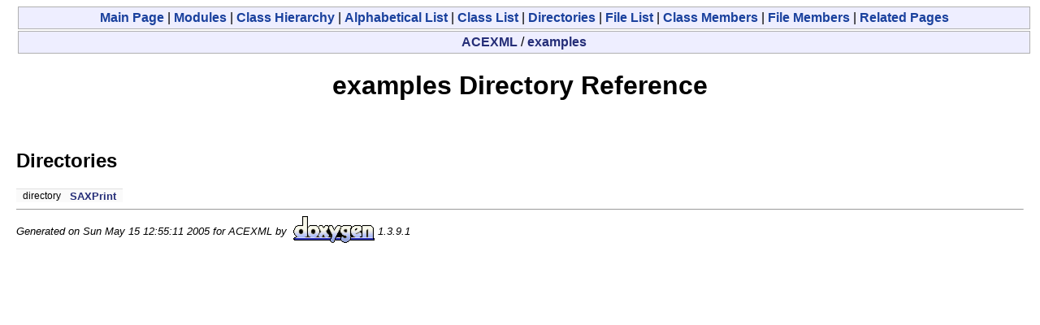

--- FILE ---
content_type: text/html
request_url: https://www.dre.vanderbilt.edu/Doxygen/5.4.5/html/acexml/dir_000006.html
body_size: 738
content:
<!DOCTYPE HTML PUBLIC "-//W3C//DTD HTML 4.01 Transitional//EN">
<html><head><meta http-equiv="Content-Type" content="text/html;charset=iso-8859-1">
<title>ACEXML: ACEXML/examples/ Directory Reference</title>
<link href="doxygen.css" rel="stylesheet" type="text/css">
</head><body>
<!-- Generated by Doxygen 1.3.9.1 -->
<div class="qindex"><a class="qindex" href="index.html">Main&nbsp;Page</a> | <a class="qindex" href="modules.html">Modules</a> | <a class="qindex" href="hierarchy.html">Class&nbsp;Hierarchy</a> | <a class="qindex" href="classes.html">Alphabetical&nbsp;List</a> | <a class="qindex" href="annotated.html">Class&nbsp;List</a> | <a class="qindex" href="dirs.html">Directories</a> | <a class="qindex" href="files.html">File&nbsp;List</a> | <a class="qindex" href="functions.html">Class&nbsp;Members</a> | <a class="qindex" href="globals.html">File&nbsp;Members</a> | <a class="qindex" href="pages.html">Related&nbsp;Pages</a></div>
<div class="nav">
<a class="el" href="dir_000000.html">ACEXML</a>&nbsp;/&nbsp;<a class="el" href="dir_000006.html">examples</a></div>
<h1>examples Directory Reference</h1><table border="0" cellpadding="0" cellspacing="0">
<tr><td></td></tr>
<tr><td colspan="2"><br><h2>Directories</h2></td></tr>
<tr><td class="memItemLeft" nowrap align="right" valign="top">directory&nbsp;</td><td class="memItemRight" valign="bottom"><a class="el" href="dir_000007.html">SAXPrint</a></td></tr>

</table>
<hr size="1"><address style="align: right;"><small>Generated on Sun May 15 12:55:11 2005 for ACEXML by&nbsp;
<a href="http://www.doxygen.org/index.html">
<img src="doxygen.png" alt="doxygen" align="middle" border="0"></a> 1.3.9.1 </small></address>
</body>
</html>
